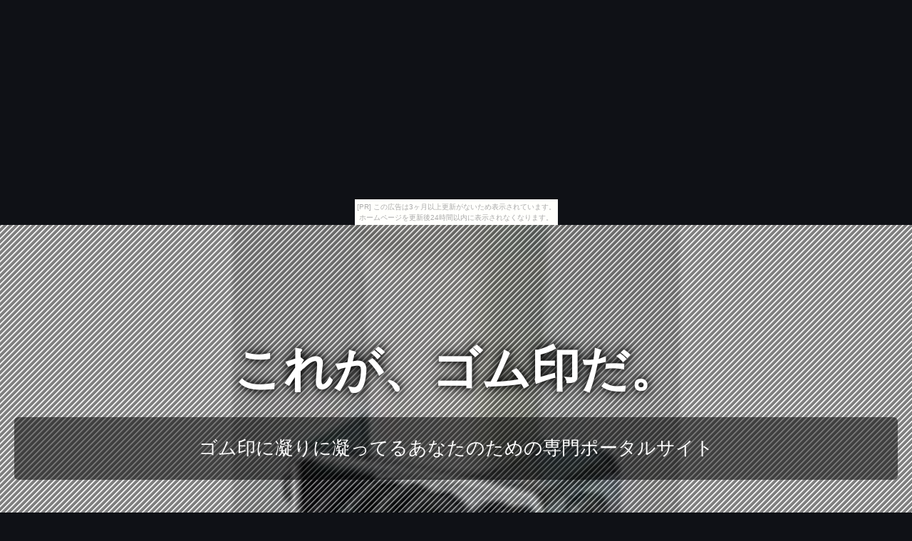

--- FILE ---
content_type: text/html
request_url: http://odowu69vly.sokowonantoka.com/not1524/
body_size: 6017
content:
<!DOCTYPE html>
<html lang="ja">
<head>
<title>これが、ゴム印だ。</title>
<meta charset="UTF-8">
<meta name="viewport" content="width=device-width, initial-scale=1.0">
<meta http-equiv="X-UA-Compatible" content="IE=edge">
<meta name="description" content="ゴム印に凝りに凝ってるあなたのための専門ポータルサイト">
<meta name="keywords" content="ゴム印">
<link rel="stylesheet" href="https://maxcdn.bootstrapcdn.com/font-awesome/4.7.0/css/font-awesome.min.css">
<link rel="stylesheet" href="./main.css">
<link rel="shortcut icon" type="image/x-icon" href="./favicon.ico">
<link rel="alternate" type="application/rss+xml" title="これが、ゴム印だ。" href="http://odowu69vly.sokowonantoka.com/not1524/sitemap.xml">
<script src="https://ajax.googleapis.com/ajax/libs/jquery/3.2.1/jquery.min.js"></script>
<script src="./main.js" charset="utf-8"></script>
</head>
<body><script type="text/javascript" charset="utf-8" src="//asumi.shinobi.jp/encount"></script><div style="text-align: center;"><div style="display: inline-block; position: relative; z-index: 9999;"><script type="text/javascript" charset="utf-8" src="//asumi.shinobi.jp/fire?f=435"></script><script type="text/javascript" charset="utf-8" src="/__sys__inactive_message.js"></script></div></div>
<div id="top_page" class="wrapper" style="background-image: url(https://thumbnail.image.rakuten.co.jp/@0_mall/dotkae-ru02/cabinet/item/t_img/a110/11316.jpg?_ex=700x700);">
	<article id="contents">
		<header id="banner" class="container">
			<h1 id="title_1"><a href="./">これが、ゴム印だ。</a></h1>
			<h3 id="title_2"><a href="./">ゴム印に凝りに凝ってるあなたのための専門ポータルサイト</a></h3>
		</header>
		<main>
			<section id="itemNumber_1" class="item">
				<a href="https://hb.afl.rakuten.co.jp/hgc/g00ra2q4.bdflw5a2.g00ra2q4.bdflx40c/?pc=http%3A%2F%2Fitem.rakuten.co.jp%2Fdotkae-ru02%2F9092%2F&m=http%3A%2F%2Fm.rakuten.co.jp%2Fdotkae-ru02%2Fi%2F10008453%2F" class="image featured" target="_blank"><img src="https://thumbnail.image.rakuten.co.jp/@0_mall/dotkae-ru02/cabinet/item/t_img/a110/11316.jpg?_ex=365x365" height="365" alt="サンビー　テクノタッチ回転ゴム印　8連（明朝体）　規格：5号・8連" class="object-fit-img"></a>
				<div class="box">
					<p><a href="https://hb.afl.rakuten.co.jp/hgc/g00ra2q4.bdflw5a2.g00ra2q4.bdflx40c/?pc=http%3A%2F%2Fitem.rakuten.co.jp%2Fdotkae-ru02%2F9092%2F&m=http%3A%2F%2Fm.rakuten.co.jp%2Fdotkae-ru02%2Fi%2F10008453%2F" target="_blank">サンビー　テクノタッチ回転ゴム印　8連（明朝体）　規格：5号・8連</a></p>
					<p class="buy-button"><a class="al-c shadow fade" href="item1.html"><i class="fa fa-chevron-circle-right" aria-hidden="true"></i> 詳細</a></p>
				</div>
			</section>
			<section id="itemNumber_2" class="item">
				<a href="https://hb.afl.rakuten.co.jp/hgc/g00rqow4.bdflw32c.g00rqow4.bdflx3c7/?pc=http%3A%2F%2Fitem.rakuten.co.jp%2Frcmdva%2Ftm-1136926%2F&m=http%3A%2F%2Fm.rakuten.co.jp%2Frcmdva%2Fi%2F10877422%2F" class="image featured" target="_blank"><img src="https://thumbnail.image.rakuten.co.jp/@0_mall/rcmdva/cabinet/dsproducts/227/0001136926-1.jpg?_ex=365x365" height="365" alt="シヤチハタ 回転ゴム印エルゴグリップ 欧文8連（ゴシック体） CF-8LG 1個" class="object-fit-img"></a>
				<div class="box">
					<p><a href="https://hb.afl.rakuten.co.jp/hgc/g00rqow4.bdflw32c.g00rqow4.bdflx3c7/?pc=http%3A%2F%2Fitem.rakuten.co.jp%2Frcmdva%2Ftm-1136926%2F&m=http%3A%2F%2Fm.rakuten.co.jp%2Frcmdva%2Fi%2F10877422%2F" target="_blank">シヤチハタ 回転ゴム印エルゴグリップ 欧文8連（ゴシック体） CF-8LG 1個</a></p>
					<p class="buy-button"><a class="al-c shadow fade" href="item2.html"><i class="fa fa-chevron-circle-right" aria-hidden="true"></i> 詳細</a></p>
				</div>
			</section>
			<section id="itemNumber_3" class="item">
				<a href="https://hb.afl.rakuten.co.jp/hgc/g00qgio4.bdflw6f6.g00qgio4.bdflxf09/?pc=http%3A%2F%2Fitem.rakuten.co.jp%2Fkdmbz%2Fp32627%2F&m=http%3A%2F%2Fm.rakuten.co.jp%2Fkdmbz%2Fi%2F10155325%2F" class="image featured" target="_blank"><img src="https://thumbnail.image.rakuten.co.jp/@0_mall/kdmbz/cabinet/_kdm_img426/497405200512.jpg?_ex=365x365" height="365" alt="【シャチハタ】回転ゴム印エルゴグリップ欧文日付(明朝体)　NFD-3M" class="object-fit-img"></a>
				<div class="box">
					<p><a href="https://hb.afl.rakuten.co.jp/hgc/g00qgio4.bdflw6f6.g00qgio4.bdflxf09/?pc=http%3A%2F%2Fitem.rakuten.co.jp%2Fkdmbz%2Fp32627%2F&m=http%3A%2F%2Fm.rakuten.co.jp%2Fkdmbz%2Fi%2F10155325%2F" target="_blank">【シャチハタ】回転ゴム印エルゴグリップ欧文日付(明朝体)　NFD-3M</a></p>
					<p class="buy-button"><a class="al-c shadow fade" href="item3.html"><i class="fa fa-chevron-circle-right" aria-hidden="true"></i> 詳細</a></p>
				</div>
			</section>
			<section id="itemNumber_4" class="item">
				<a href="https://hb.afl.rakuten.co.jp/hgc/g00ptlo4.bdflw4a6.g00ptlo4.bdflxffe/?pc=http%3A%2F%2Fitem.rakuten.co.jp%2Fotaniinpo%2Fdata_koban16_i%2F&m=http%3A%2F%2Fm.rakuten.co.jp%2Fotaniinpo%2Fi%2F10000580%2F" class="image featured" target="_blank"><img src="https://thumbnail.image.rakuten.co.jp/@0_mall/otaniinpo/cabinet/gom/dater_in/koban_16_a_i.gif?_ex=365x365" height="365" alt="小判型データーゴム印【16号小判】Aタイプ（印面のみ）" class="object-fit-img"></a>
				<div class="box">
					<p><a href="https://hb.afl.rakuten.co.jp/hgc/g00ptlo4.bdflw4a6.g00ptlo4.bdflxffe/?pc=http%3A%2F%2Fitem.rakuten.co.jp%2Fotaniinpo%2Fdata_koban16_i%2F&m=http%3A%2F%2Fm.rakuten.co.jp%2Fotaniinpo%2Fi%2F10000580%2F" target="_blank">小判型データーゴム印【16号小判】Aタイプ（印面のみ）</a></p>
					<p class="buy-button"><a class="al-c shadow fade" href="item4.html"><i class="fa fa-chevron-circle-right" aria-hidden="true"></i> 詳細</a></p>
				</div>
			</section>
			<section id="itemNumber_5" class="item">
				<a href="https://hb.afl.rakuten.co.jp/hgc/g00qj2w4.bdflwf47.g00qj2w4.bdflxda8/?pc=http%3A%2F%2Fitem.rakuten.co.jp%2Frcmd%2Fcg-48763%2F&m=http%3A%2F%2Fm.rakuten.co.jp%2Frcmd%2Fi%2F33748475%2F" class="image featured" target="_blank"><img src="https://thumbnail.image.rakuten.co.jp/@0_mall/rcmd/cabinet/cg01/cg-48763.jpg?_ex=365x365" height="365" alt="シヤチハタ 回転ゴム印 欧文日付 3号 明朝体 1 個 NFD-3M 文房具 オフィス 用品【ポイント10倍】" class="object-fit-img"></a>
				<div class="box">
					<p><a href="https://hb.afl.rakuten.co.jp/hgc/g00qj2w4.bdflwf47.g00qj2w4.bdflxda8/?pc=http%3A%2F%2Fitem.rakuten.co.jp%2Frcmd%2Fcg-48763%2F&m=http%3A%2F%2Fm.rakuten.co.jp%2Frcmd%2Fi%2F33748475%2F" target="_blank">シヤチハタ 回転ゴム印 欧文日付 3号 明朝体 1 個 NFD-3M 文房具 オフィス 用品【ポイント10倍】</a></p>
					<p class="buy-button"><a class="al-c shadow fade" href="item5.html"><i class="fa fa-chevron-circle-right" aria-hidden="true"></i> 詳細</a></p>
				</div>
			</section>
			<section id="itemNumber_6" class="item">
				<a href="https://hb.afl.rakuten.co.jp/hgc/g00reyo4.bdflw5ed.g00reyo4.bdflx0d7/?pc=http%3A%2F%2Fitem.rakuten.co.jp%2Fmeicho3%2Fcrw-18976%2F&m=http%3A%2F%2Fm.rakuten.co.jp%2Fmeicho3%2Fi%2F11892217%2F" class="image featured" target="_blank"><img src="https://thumbnail.image.rakuten.co.jp/@0_mall/meicho3/cabinet/crw/vol47_05/18976.jpg?_ex=365x365" height="365" alt="回転ゴム印エルゴグリップ 欧文8連(ゴシック体) CF-85G 1個 シヤチハタ【 事務用品 印章 封筒 郵便用品 回転ゴム印 】【厨房館】" class="object-fit-img"></a>
				<div class="box">
					<p><a href="https://hb.afl.rakuten.co.jp/hgc/g00reyo4.bdflw5ed.g00reyo4.bdflx0d7/?pc=http%3A%2F%2Fitem.rakuten.co.jp%2Fmeicho3%2Fcrw-18976%2F&m=http%3A%2F%2Fm.rakuten.co.jp%2Fmeicho3%2Fi%2F11892217%2F" target="_blank">回転ゴム印エルゴグリップ 欧文8連(ゴシック体) CF-85G 1個 シヤチハタ【 事務用品 印章 封筒 郵便用品 回転ゴム印 】【厨房館】</a></p>
					<p class="buy-button"><a class="al-c shadow fade" href="item6.html"><i class="fa fa-chevron-circle-right" aria-hidden="true"></i> 詳細</a></p>
				</div>
			</section>
			<section id="itemNumber_7" class="item">
				<a href="https://hb.afl.rakuten.co.jp/hgc/g00s5xu4.bdflw087.g00s5xu4.bdflxd20/?pc=http%3A%2F%2Fitem.rakuten.co.jp%2Fgabundo%2F10015733%2F&m=http%3A%2F%2Fm.rakuten.co.jp%2Fgabundo%2Fi%2F10015733%2F" class="image featured" target="_blank"><img src="https://thumbnail.image.rakuten.co.jp/@0_mall/gabundo/cabinet/noimage.jpg?_ex=365x365" height="365" alt="【中古】阿仏房とその妻古川ぬい第三文明社昭和49年重刷単行本ハード／カバー見返し名前ゴム印押印有［管理番号］小説3480" class="object-fit-img"></a>
				<div class="box">
					<p><a href="https://hb.afl.rakuten.co.jp/hgc/g00s5xu4.bdflw087.g00s5xu4.bdflxd20/?pc=http%3A%2F%2Fitem.rakuten.co.jp%2Fgabundo%2F10015733%2F&m=http%3A%2F%2Fm.rakuten.co.jp%2Fgabundo%2Fi%2F10015733%2F" target="_blank">【中古】阿仏房とその妻古川ぬい第三文明社昭和49年重刷単行本ハード／カバー見返し名前ゴム印押印有［管理番号］小説3480</a></p>
					<p class="buy-button"><a class="al-c shadow fade" href="item7.html"><i class="fa fa-chevron-circle-right" aria-hidden="true"></i> 詳細</a></p>
				</div>
			</section>
			<section id="itemNumber_8" class="item">
				<a href="https://hb.afl.rakuten.co.jp/hgc/g00su2x4.bdflwa9b.g00su2x4.bdflx0a5/?pc=http%3A%2F%2Fitem.rakuten.co.jp%2Fdeco-maison%2Fds-1474914%2F&m=http%3A%2F%2Fm.rakuten.co.jp%2Fdeco-maison%2Fi%2F10108410%2F" class="image featured" target="_blank"><img src="https://thumbnail.image.rakuten.co.jp/@0_mall/deco-maison/cabinet/dsproducts/115/0001474914-1.jpg?_ex=365x365" height="365" alt="(業務用2セット) サンビー 連結式ゴム印/エンドレススタンプ 【アルファベット/ゴシック】 EN-EG3【日時指定不可】" class="object-fit-img"></a>
				<div class="box">
					<p><a href="https://hb.afl.rakuten.co.jp/hgc/g00su2x4.bdflwa9b.g00su2x4.bdflx0a5/?pc=http%3A%2F%2Fitem.rakuten.co.jp%2Fdeco-maison%2Fds-1474914%2F&m=http%3A%2F%2Fm.rakuten.co.jp%2Fdeco-maison%2Fi%2F10108410%2F" target="_blank">(業務用2セット) サンビー 連結式ゴム印/エンドレススタンプ 【アルファベット/ゴシック】 EN-EG3【日時指定不可】</a></p>
					<p class="buy-button"><a class="al-c shadow fade" href="item8.html"><i class="fa fa-chevron-circle-right" aria-hidden="true"></i> 詳細</a></p>
				</div>
			</section>
			<section id="itemNumber_9" class="item">
				<a href="https://hb.afl.rakuten.co.jp/hgc/g00qqi64.bdflw64f.g00qqi64.bdflx4b1/?pc=http%3A%2F%2Fitem.rakuten.co.jp%2Flowprice%2Fds-1583260%2F&m=http%3A%2F%2Fm.rakuten.co.jp%2Flowprice%2Fi%2F10626601%2F" class="image featured" target="_blank"><img src="https://thumbnail.image.rakuten.co.jp/@0_mall/lowprice/cabinet/dsproducts/461/0001583260-1.jpg?_ex=365x365" height="365" alt="（まとめ） シヤチハタ 回転ゴム印 エルゴグリップ 欧文日付 3号 明朝体 NFD-3M 1個 【×3セット】" class="object-fit-img"></a>
				<div class="box">
					<p><a href="https://hb.afl.rakuten.co.jp/hgc/g00qqi64.bdflw64f.g00qqi64.bdflx4b1/?pc=http%3A%2F%2Fitem.rakuten.co.jp%2Flowprice%2Fds-1583260%2F&m=http%3A%2F%2Fm.rakuten.co.jp%2Flowprice%2Fi%2F10626601%2F" target="_blank">（まとめ） シヤチハタ 回転ゴム印 エルゴグリップ 欧文日付 3号 明朝体 NFD-3M 1個 【×3セット】</a></p>
					<p class="buy-button"><a class="al-c shadow fade" href="item9.html"><i class="fa fa-chevron-circle-right" aria-hidden="true"></i> 詳細</a></p>
				</div>
			</section>
			<section id="itemNumber_10" class="item">
				<a href="https://hb.afl.rakuten.co.jp/hgc/g00qqi64.bdflw64f.g00qqi64.bdflx4b1/?pc=http%3A%2F%2Fitem.rakuten.co.jp%2Flowprice%2Fds-1737922%2F&m=http%3A%2F%2Fm.rakuten.co.jp%2Flowprice%2Fi%2F10681827%2F" class="image featured" target="_blank"><img src="https://thumbnail.image.rakuten.co.jp/@0_mall/lowprice/cabinet/dsproducts/323/0001737922-1.jpg?_ex=365x365" height="365" alt="(業務用20セット) シヤチハタ 回転ゴム印 NFB-3G 欧文飛日付3号" class="object-fit-img"></a>
				<div class="box">
					<p><a href="https://hb.afl.rakuten.co.jp/hgc/g00qqi64.bdflw64f.g00qqi64.bdflx4b1/?pc=http%3A%2F%2Fitem.rakuten.co.jp%2Flowprice%2Fds-1737922%2F&m=http%3A%2F%2Fm.rakuten.co.jp%2Flowprice%2Fi%2F10681827%2F" target="_blank">(業務用20セット) シヤチハタ 回転ゴム印 NFB-3G 欧文飛日付3号</a></p>
					<p class="buy-button"><a class="al-c shadow fade" href="item10.html"><i class="fa fa-chevron-circle-right" aria-hidden="true"></i> 詳細</a></p>
				</div>
			</section>
			<section id="itemNumber_11" class="item">
				<a href="https://hb.afl.rakuten.co.jp/hgc/g00ra2q4.bdflw5a2.g00ra2q4.bdflx40c/?pc=http%3A%2F%2Fitem.rakuten.co.jp%2Fdotkae-ru02%2F2000000210338%2F&m=http%3A%2F%2Fm.rakuten.co.jp%2Fdotkae-ru02%2Fi%2F10127672%2F" class="image featured" target="_blank"><img src="https://thumbnail.image.rakuten.co.jp/@0_mall/dotkae-ru02/cabinet/item/t_img/b034/066-20093.jpg?_ex=365x365" height="365" alt="シヤチハタ　柄付ゴム印連結式単品数字M体　5号￥" class="object-fit-img"></a>
				<div class="box">
					<p><a href="https://hb.afl.rakuten.co.jp/hgc/g00ra2q4.bdflw5a2.g00ra2q4.bdflx40c/?pc=http%3A%2F%2Fitem.rakuten.co.jp%2Fdotkae-ru02%2F2000000210338%2F&m=http%3A%2F%2Fm.rakuten.co.jp%2Fdotkae-ru02%2Fi%2F10127672%2F" target="_blank">シヤチハタ　柄付ゴム印連結式単品数字M体　5号￥</a></p>
					<p class="buy-button"><a class="al-c shadow fade" href="item11.html"><i class="fa fa-chevron-circle-right" aria-hidden="true"></i> 詳細</a></p>
				</div>
			</section>
			<section id="itemNumber_12" class="item">
				<a href="https://hb.afl.rakuten.co.jp/hgc/g00r9o14.bdflw90c.g00r9o14.bdflx88d/?pc=http%3A%2F%2Fitem.rakuten.co.jp%2Fcyberbay%2Fds-1303847%2F&m=http%3A%2F%2Fm.rakuten.co.jp%2Fcyberbay%2Fi%2F10313832%2F" class="image featured" target="_blank"><img src="https://thumbnail.image.rakuten.co.jp/@0_mall/cyberbay/cabinet/dsproducts/048/0001303847-1.jpg?_ex=365x365" height="365" alt="【ポイント10倍】回転印 欧文日付初号 TKD00 明朝体" class="object-fit-img"></a>
				<div class="box">
					<p><a href="https://hb.afl.rakuten.co.jp/hgc/g00r9o14.bdflw90c.g00r9o14.bdflx88d/?pc=http%3A%2F%2Fitem.rakuten.co.jp%2Fcyberbay%2Fds-1303847%2F&m=http%3A%2F%2Fm.rakuten.co.jp%2Fcyberbay%2Fi%2F10313832%2F" target="_blank">【ポイント10倍】回転印 欧文日付初号 TKD00 明朝体</a></p>
					<p class="buy-button"><a class="al-c shadow fade" href="item12.html"><i class="fa fa-chevron-circle-right" aria-hidden="true"></i> 詳細</a></p>
				</div>
			</section>
			<section id="itemNumber_13" class="item">
				<a href="https://hb.afl.rakuten.co.jp/hgc/g00ptlo4.bdflw4a6.g00ptlo4.bdflxffe/?pc=http%3A%2F%2Fitem.rakuten.co.jp%2Fotaniinpo%2Feto_letter_acryl%2F&m=http%3A%2F%2Fm.rakuten.co.jp%2Fotaniinpo%2Fi%2F10002978%2F" class="image featured" target="_blank"><img src="https://thumbnail.image.rakuten.co.jp/@0_mall/otaniinpo/cabinet/gom/letter/r_eto_letter_7.jpg?_ex=365x365" height="365" alt="干支の絵手紙レター用ゴム印（アクリル台）" class="object-fit-img"></a>
				<div class="box">
					<p><a href="https://hb.afl.rakuten.co.jp/hgc/g00ptlo4.bdflw4a6.g00ptlo4.bdflxffe/?pc=http%3A%2F%2Fitem.rakuten.co.jp%2Fotaniinpo%2Feto_letter_acryl%2F&m=http%3A%2F%2Fm.rakuten.co.jp%2Fotaniinpo%2Fi%2F10002978%2F" target="_blank">干支の絵手紙レター用ゴム印（アクリル台）</a></p>
					<p class="buy-button"><a class="al-c shadow fade" href="item13.html"><i class="fa fa-chevron-circle-right" aria-hidden="true"></i> 詳細</a></p>
				</div>
			</section>
			<section id="itemNumber_14" class="item">
				<a href="https://hb.afl.rakuten.co.jp/hgc/g00qnhd4.bdflwd3f.g00qnhd4.bdflx032/?pc=http%3A%2F%2Fitem.rakuten.co.jp%2Fpasodentsushin%2Fotml_155267%2F&m=http%3A%2F%2Fm.rakuten.co.jp%2Fpasodentsushin%2Fi%2F10337068%2F" class="image featured" target="_blank"><img src="https://thumbnail.image.rakuten.co.jp/@0_mall/pasodentsushin/cabinet/otml_1_4_5/otml_155267.jpg?_ex=365x365" height="365" alt="[シヤチハタ 155267] 柄付ゴム印連結式（数字）　4号　ゴシック体 [OTML-155267]" class="object-fit-img"></a>
				<div class="box">
					<p><a href="https://hb.afl.rakuten.co.jp/hgc/g00qnhd4.bdflwd3f.g00qnhd4.bdflx032/?pc=http%3A%2F%2Fitem.rakuten.co.jp%2Fpasodentsushin%2Fotml_155267%2F&m=http%3A%2F%2Fm.rakuten.co.jp%2Fpasodentsushin%2Fi%2F10337068%2F" target="_blank">[シヤチハタ 155267] 柄付ゴム印連結式（数字）　4号　ゴシック体 [OTML-155267]</a></p>
					<p class="buy-button"><a class="al-c shadow fade" href="item14.html"><i class="fa fa-chevron-circle-right" aria-hidden="true"></i> 詳細</a></p>
				</div>
			</section>
			<section id="itemNumber_15" class="item">
				<a href="https://hb.afl.rakuten.co.jp/hgc/g00pjn74.bdflw954.g00pjn74.bdflx04b/?pc=http%3A%2F%2Fitem.rakuten.co.jp%2Fhankoya%2Fgo-nenga-1874-004%2F&m=http%3A%2F%2Fm.rakuten.co.jp%2Fhankoya%2Fi%2F10088777%2F" class="image featured" target="_blank"><img src="https://thumbnail.image.rakuten.co.jp/@0_mall/hankoya/cabinet/nengagomuin/go-nenga-1874-004.jpg?_ex=365x365" height="365" alt="定型ゴム印 年賀スタンプ 18×74mm 文字タイプ/横-【謹賀新年】 NENGA-1874-004[年賀状 スタンプ/ゴム印 事務用品/はんこ/ハンコ/判子]【メール便配送対応商品】" class="object-fit-img"></a>
				<div class="box">
					<p><a href="https://hb.afl.rakuten.co.jp/hgc/g00pjn74.bdflw954.g00pjn74.bdflx04b/?pc=http%3A%2F%2Fitem.rakuten.co.jp%2Fhankoya%2Fgo-nenga-1874-004%2F&m=http%3A%2F%2Fm.rakuten.co.jp%2Fhankoya%2Fi%2F10088777%2F" target="_blank">定型ゴム印 年賀スタンプ 18×74mm 文字タイプ/横-【謹賀新年】 NENGA-1874-004[年賀状 スタンプ/ゴム印 事務用品/はんこ/ハンコ/判子]【メール便配送対応商品】</a></p>
					<p class="buy-button"><a class="al-c shadow fade" href="item15.html"><i class="fa fa-chevron-circle-right" aria-hidden="true"></i> 詳細</a></p>
				</div>
			</section>
			<section id="itemNumber_16" class="item">
				<a href="https://hb.afl.rakuten.co.jp/hgc/g00rqtx4.bdflw543.g00rqtx4.bdflxec3/?pc=http%3A%2F%2Fitem.rakuten.co.jp%2Flachou%2Fds-1474928%2F&m=http%3A%2F%2Fm.rakuten.co.jp%2Flachou%2Fi%2F10280188%2F" class="image featured" target="_blank"><img src="https://thumbnail.image.rakuten.co.jp/@0_mall/lachou/cabinet/dsproducts/129/0001474928-1.jpg?_ex=365x365" height="365" alt="【送料無料】(業務用3セット) サンビー 連結式ゴム印/エンドレススタンプ 【数字/ゴシック】 EN-SG5【同梱・代引不可】" class="object-fit-img"></a>
				<div class="box">
					<p><a href="https://hb.afl.rakuten.co.jp/hgc/g00rqtx4.bdflw543.g00rqtx4.bdflxec3/?pc=http%3A%2F%2Fitem.rakuten.co.jp%2Flachou%2Fds-1474928%2F&m=http%3A%2F%2Fm.rakuten.co.jp%2Flachou%2Fi%2F10280188%2F" target="_blank">【送料無料】(業務用3セット) サンビー 連結式ゴム印/エンドレススタンプ 【数字/ゴシック】 EN-SG5【同梱・代引不可】</a></p>
					<p class="buy-button"><a class="al-c shadow fade" href="item16.html"><i class="fa fa-chevron-circle-right" aria-hidden="true"></i> 詳細</a></p>
				</div>
			</section>
			<section id="itemNumber_17" class="item">
				<a href="https://hb.afl.rakuten.co.jp/hgc/g00ramc4.bdflwe84.g00ramc4.bdflx2e5/?pc=http%3A%2F%2Fitem.rakuten.co.jp%2Frcmdse%2Fcg-18979%2F&m=http%3A%2F%2Fm.rakuten.co.jp%2Frcmdse%2Fi%2F14933212%2F" class="image featured" target="_blank"><img src="https://thumbnail.image.rakuten.co.jp/@0_mall/rcmdse/cabinet/cg06/cg-18979.jpg?_ex=365x365" height="365" alt="シヤチハタ 回転ゴム印 欧文トビ日付 3号 ゴシック体 1 個 NFB-3G 文房具 オフィス 用品" class="object-fit-img"></a>
				<div class="box">
					<p><a href="https://hb.afl.rakuten.co.jp/hgc/g00ramc4.bdflwe84.g00ramc4.bdflx2e5/?pc=http%3A%2F%2Fitem.rakuten.co.jp%2Frcmdse%2Fcg-18979%2F&m=http%3A%2F%2Fm.rakuten.co.jp%2Frcmdse%2Fi%2F14933212%2F" target="_blank">シヤチハタ 回転ゴム印 欧文トビ日付 3号 ゴシック体 1 個 NFB-3G 文房具 オフィス 用品</a></p>
					<p class="buy-button"><a class="al-c shadow fade" href="item17.html"><i class="fa fa-chevron-circle-right" aria-hidden="true"></i> 詳細</a></p>
				</div>
			</section>
			<section id="itemNumber_18" class="item">
				<a href="https://hb.afl.rakuten.co.jp/hgc/g00sqpm4.bdflw449.g00sqpm4.bdflxedb/?pc=http%3A%2F%2Fitem.rakuten.co.jp%2Fseikatu-souko%2Fusdmb00hjfr9ty%2F&m=http%3A%2F%2Fm.rakuten.co.jp%2Fseikatu-souko%2Fi%2F12681842%2F" class="image featured" target="_blank"><img src="https://thumbnail.image.rakuten.co.jp/@0_mall/seikatu-souko/cabinet/180324/1069/51b-qnm0fl.jpg?_ex=365x365" height="365" alt="【シャチハタ おなまえスタンプ おむつポン ゴム印 メールオーダー式 GAB-A/MO】 51b-qnm0FL b00hjfr9ty" class="object-fit-img"></a>
				<div class="box">
					<p><a href="https://hb.afl.rakuten.co.jp/hgc/g00sqpm4.bdflw449.g00sqpm4.bdflxedb/?pc=http%3A%2F%2Fitem.rakuten.co.jp%2Fseikatu-souko%2Fusdmb00hjfr9ty%2F&m=http%3A%2F%2Fm.rakuten.co.jp%2Fseikatu-souko%2Fi%2F12681842%2F" target="_blank">【シャチハタ おなまえスタンプ おむつポン ゴム印 メールオーダー式 GAB-A/MO】 51b-qnm0FL b00hjfr9ty</a></p>
					<p class="buy-button"><a class="al-c shadow fade" href="item18.html"><i class="fa fa-chevron-circle-right" aria-hidden="true"></i> 詳細</a></p>
				</div>
			</section>
			<section id="itemNumber_19" class="item">
				<a href="https://hb.afl.rakuten.co.jp/hgc/g00pjn74.bdflw954.g00pjn74.bdflx04b/?pc=http%3A%2F%2Fitem.rakuten.co.jp%2Fhankoya%2Fr-sb-en-kb3%2F&m=http%3A%2F%2Fm.rakuten.co.jp%2Fhankoya%2Fi%2F10065660%2F" class="image featured" target="_blank"><img src="https://thumbnail.image.rakuten.co.jp/@0_mall/hankoya/cabinet/saby/en_kb3.gif?_ex=365x365" height="365" alt="サンビー エンドレススタンプ/記号B 15本セット 3号[スタンプ セット/スタンプ/ゴム印/印鑑/はんこ/ハンコ/判子]【RCP】" class="object-fit-img"></a>
				<div class="box">
					<p><a href="https://hb.afl.rakuten.co.jp/hgc/g00pjn74.bdflw954.g00pjn74.bdflx04b/?pc=http%3A%2F%2Fitem.rakuten.co.jp%2Fhankoya%2Fr-sb-en-kb3%2F&m=http%3A%2F%2Fm.rakuten.co.jp%2Fhankoya%2Fi%2F10065660%2F" target="_blank">サンビー エンドレススタンプ/記号B 15本セット 3号[スタンプ セット/スタンプ/ゴム印/印鑑/はんこ/ハンコ/判子]【RCP】</a></p>
					<p class="buy-button"><a class="al-c shadow fade" href="item19.html"><i class="fa fa-chevron-circle-right" aria-hidden="true"></i> 詳細</a></p>
				</div>
			</section>
			<section id="itemNumber_20" class="item">
				<a href="https://hb.afl.rakuten.co.jp/hgc/g00rxes4.bdflwcd4.g00rxes4.bdflxf65/?pc=http%3A%2F%2Fitem.rakuten.co.jp%2Finkan-takumi%2Fgom100302115%2F&m=http%3A%2F%2Fm.rakuten.co.jp%2Finkan-takumi%2Fi%2F10009202%2F" class="image featured" target="_blank"><img src="https://thumbnail.image.rakuten.co.jp/@0_mall/inkan-takumi/cabinet/gom10/gom100300115-00.jpg?_ex=365x365" height="365" alt="ゴム印・オリジナルスタンプ（データ入稿）［MDFのべ台木／黒ゴム(特種インク対応)］69×30mm" class="object-fit-img"></a>
				<div class="box">
					<p><a href="https://hb.afl.rakuten.co.jp/hgc/g00rxes4.bdflwcd4.g00rxes4.bdflxf65/?pc=http%3A%2F%2Fitem.rakuten.co.jp%2Finkan-takumi%2Fgom100302115%2F&m=http%3A%2F%2Fm.rakuten.co.jp%2Finkan-takumi%2Fi%2F10009202%2F" target="_blank">ゴム印・オリジナルスタンプ（データ入稿）［MDFのべ台木／黒ゴム(特種インク対応)］69×30mm</a></p>
					<p class="buy-button"><a class="al-c shadow fade" href="item20.html"><i class="fa fa-chevron-circle-right" aria-hidden="true"></i> 詳細</a></p>
				</div>
			</section>
			<section id="itemNumber_21" class="item">
				<a href="https://hb.afl.rakuten.co.jp/hgc/g00qv4f4.bdflw684.g00qv4f4.bdflx4d0/?pc=http%3A%2F%2Fitem.rakuten.co.jp%2Finkan-honpo%2Fp300700000%2F&m=http%3A%2F%2Fm.rakuten.co.jp%2Finkan-honpo%2Fi%2F10004093%2F" class="image featured" target="_blank"><img src="https://thumbnail.image.rakuten.co.jp/@0_mall/inkan-honpo/cabinet/p30/p300700000-600-600.jpg?_ex=365x365" height="365" alt="ご印鑑ケース[角天丸・角寸胴]・プレステージケース(ブラック)・印鑑長さ約60mm・印面18mm用・簡易朱肉付き（ゴム印収納不可）" class="object-fit-img"></a>
				<div class="box">
					<p><a href="https://hb.afl.rakuten.co.jp/hgc/g00qv4f4.bdflw684.g00qv4f4.bdflx4d0/?pc=http%3A%2F%2Fitem.rakuten.co.jp%2Finkan-honpo%2Fp300700000%2F&m=http%3A%2F%2Fm.rakuten.co.jp%2Finkan-honpo%2Fi%2F10004093%2F" target="_blank">ご印鑑ケース[角天丸・角寸胴]・プレステージケース(ブラック)・印鑑長さ約60mm・印面18mm用・簡易朱肉付き（ゴム印収納不可）</a></p>
					<p class="buy-button"><a class="al-c shadow fade" href="item21.html"><i class="fa fa-chevron-circle-right" aria-hidden="true"></i> 詳細</a></p>
				</div>
			</section>
			<section id="itemNumber_22" class="item">
				<a href="https://hb.afl.rakuten.co.jp/hgc/g00qrjh4.bdflwe01.g00qrjh4.bdflx64e/?pc=http%3A%2F%2Fitem.rakuten.co.jp%2Fzip-spo%2Fds-1529171%2F&m=http%3A%2F%2Fm.rakuten.co.jp%2Fzip-spo%2Fi%2F10336430%2F" class="image featured" target="_blank"><img src="https://thumbnail.image.rakuten.co.jp/@0_mall/zip-spo/cabinet/dsproducts/372/0001529171-1.jpg?_ex=365x365" height="365" alt="（業務用セット） サンビー テクノタッチ回転ゴム印 8連（明朝体） TK-028 1個入 【×2セット】" class="object-fit-img"></a>
				<div class="box">
					<p><a href="https://hb.afl.rakuten.co.jp/hgc/g00qrjh4.bdflwe01.g00qrjh4.bdflx64e/?pc=http%3A%2F%2Fitem.rakuten.co.jp%2Fzip-spo%2Fds-1529171%2F&m=http%3A%2F%2Fm.rakuten.co.jp%2Fzip-spo%2Fi%2F10336430%2F" target="_blank">（業務用セット） サンビー テクノタッチ回転ゴム印 8連（明朝体） TK-028 1個入 【×2セット】</a></p>
					<p class="buy-button"><a class="al-c shadow fade" href="item22.html"><i class="fa fa-chevron-circle-right" aria-hidden="true"></i> 詳細</a></p>
				</div>
			</section>
			<section id="itemNumber_23" class="item">
				<a href="https://hb.afl.rakuten.co.jp/hgc/g00r57u4.bdflwd84.g00r57u4.bdflxa08/?pc=http%3A%2F%2Fitem.rakuten.co.jp%2Fvie-up%2Fds-1733628%2F&m=http%3A%2F%2Fm.rakuten.co.jp%2Fvie-up%2Fi%2F12794078%2F" class="image featured" target="_blank"><img src="https://thumbnail.image.rakuten.co.jp/@0_mall/vie-up/cabinet/dsproducts/529/0001733628-1.jpg?_ex=365x365" height="365" alt="(業務用20セット) シヤチハタ Xスタンパー/ビジネス用スタンプ 【回転日付印/3号】 XNDB-3/H-K 送料無料！" class="object-fit-img"></a>
				<div class="box">
					<p><a href="https://hb.afl.rakuten.co.jp/hgc/g00r57u4.bdflwd84.g00r57u4.bdflxa08/?pc=http%3A%2F%2Fitem.rakuten.co.jp%2Fvie-up%2Fds-1733628%2F&m=http%3A%2F%2Fm.rakuten.co.jp%2Fvie-up%2Fi%2F12794078%2F" target="_blank">(業務用20セット) シヤチハタ Xスタンパー/ビジネス用スタンプ 【回転日付印/3号】 XNDB-3/H-K 送料無料！</a></p>
					<p class="buy-button"><a class="al-c shadow fade" href="item23.html"><i class="fa fa-chevron-circle-right" aria-hidden="true"></i> 詳細</a></p>
				</div>
			</section>
			<section id="itemNumber_24" class="item">
				<a href="https://hb.afl.rakuten.co.jp/hgc/g00rqow4.bdflw32c.g00rqow4.bdflx3c7/?pc=http%3A%2F%2Fitem.rakuten.co.jp%2Frcmdva%2Fcg-18979%2F&m=http%3A%2F%2Fm.rakuten.co.jp%2Frcmdva%2Fi%2F12384265%2F" class="image featured" target="_blank"><img src="https://thumbnail.image.rakuten.co.jp/@0_mall/rcmdva/cabinet/cg06/cg-18979.jpg?_ex=365x365" height="365" alt="シヤチハタ 回転ゴム印 欧文トビ日付 3号 ゴシック体 1 個 NFB-3G 文房具 オフィス 用品" class="object-fit-img"></a>
				<div class="box">
					<p><a href="https://hb.afl.rakuten.co.jp/hgc/g00rqow4.bdflw32c.g00rqow4.bdflx3c7/?pc=http%3A%2F%2Fitem.rakuten.co.jp%2Frcmdva%2Fcg-18979%2F&m=http%3A%2F%2Fm.rakuten.co.jp%2Frcmdva%2Fi%2F12384265%2F" target="_blank">シヤチハタ 回転ゴム印 欧文トビ日付 3号 ゴシック体 1 個 NFB-3G 文房具 オフィス 用品</a></p>
					<p class="buy-button"><a class="al-c shadow fade" href="item24.html"><i class="fa fa-chevron-circle-right" aria-hidden="true"></i> 詳細</a></p>
				</div>
			</section>
			<section id="itemNumber_25" class="item">
				<a href="https://hb.afl.rakuten.co.jp/hgc/g00pmy74.bdflwe2a.g00pmy74.bdflx7a9/?pc=http%3A%2F%2Fitem.rakuten.co.jp%2Fogoh%2F10000529%2F&m=http%3A%2F%2Fm.rakuten.co.jp%2Fogoh%2Fi%2F10000529%2F" class="image featured" target="_blank"><img src="https://thumbnail.image.rakuten.co.jp/@0_mall/ogoh/cabinet/huji/jinntai/no32.jpg?_ex=365x365" height="365" alt="人体図スタンプ ゴム印　医療用　カルテ　【左足】32" class="object-fit-img"></a>
				<div class="box">
					<p><a href="https://hb.afl.rakuten.co.jp/hgc/g00pmy74.bdflwe2a.g00pmy74.bdflx7a9/?pc=http%3A%2F%2Fitem.rakuten.co.jp%2Fogoh%2F10000529%2F&m=http%3A%2F%2Fm.rakuten.co.jp%2Fogoh%2Fi%2F10000529%2F" target="_blank">人体図スタンプ ゴム印　医療用　カルテ　【左足】32</a></p>
					<p class="buy-button"><a class="al-c shadow fade" href="item25.html"><i class="fa fa-chevron-circle-right" aria-hidden="true"></i> 詳細</a></p>
				</div>
			</section>
			<section id="itemNumber_26" class="item">
				<a href="https://hb.afl.rakuten.co.jp/hgc/g00q7z34.bdflw783.g00q7z34.bdflx3d9/?pc=http%3A%2F%2Fitem.rakuten.co.jp%2Fishimatsudo%2F10000157%2F&m=http%3A%2F%2Fm.rakuten.co.jp%2Fishimatsudo%2Fi%2F10000157%2F" class="image featured" target="_blank"><img src="https://thumbnail.image.rakuten.co.jp/@0_mall/ishimatsudo/cabinet/topping/group_kao_a.gif?_ex=365x365" height="365" alt="顔 イラストのみ 20mm x 20mm 青ゴム ゴム印 バラ売り入園入学のおなまえ怪獣退治お名前スタンプ/おなまえスタンプ" class="object-fit-img"></a>
				<div class="box">
					<p><a href="https://hb.afl.rakuten.co.jp/hgc/g00q7z34.bdflw783.g00q7z34.bdflx3d9/?pc=http%3A%2F%2Fitem.rakuten.co.jp%2Fishimatsudo%2F10000157%2F&m=http%3A%2F%2Fm.rakuten.co.jp%2Fishimatsudo%2Fi%2F10000157%2F" target="_blank">顔 イラストのみ 20mm x 20mm 青ゴム ゴム印 バラ売り入園入学のおなまえ怪獣退治お名前スタンプ/おなまえスタンプ</a></p>
					<p class="buy-button"><a class="al-c shadow fade" href="item26.html"><i class="fa fa-chevron-circle-right" aria-hidden="true"></i> 詳細</a></p>
				</div>
			</section>
			<section id="itemNumber_27" class="item">
				<a href="https://hb.afl.rakuten.co.jp/hgc/g00qwzq4.bdflw3d4.g00qwzq4.bdflx1ac/?pc=http%3A%2F%2Fitem.rakuten.co.jp%2Fdotkae-ru%2F114111%2F&m=http%3A%2F%2Fm.rakuten.co.jp%2Fdotkae-ru%2Fi%2F10076416%2F" class="image featured" target="_blank"><img src="https://thumbnail.image.rakuten.co.jp/@0_mall/dotkae-ru/cabinet/item/t_img/b402/066-02525.jpg?_ex=365x365" height="365" alt="エントリーでポイント5倍12日20時より／シヤチハタ　柄付ゴム印連結式セット　アルファベット　ゴシック体1号" class="object-fit-img"></a>
				<div class="box">
					<p><a href="https://hb.afl.rakuten.co.jp/hgc/g00qwzq4.bdflw3d4.g00qwzq4.bdflx1ac/?pc=http%3A%2F%2Fitem.rakuten.co.jp%2Fdotkae-ru%2F114111%2F&m=http%3A%2F%2Fm.rakuten.co.jp%2Fdotkae-ru%2Fi%2F10076416%2F" target="_blank">エントリーでポイント5倍12日20時より／シヤチハタ　柄付ゴム印連結式セット　アルファベット　ゴシック体1号</a></p>
					<p class="buy-button"><a class="al-c shadow fade" href="item27.html"><i class="fa fa-chevron-circle-right" aria-hidden="true"></i> 詳細</a></p>
				</div>
			</section>
			<section id="itemNumber_28" class="item">
				<a href="https://hb.afl.rakuten.co.jp/hgc/g00s3w44.bdflwdef.g00s3w44.bdflx12c/?pc=http%3A%2F%2Fitem.rakuten.co.jp%2Fideca%2Fhm07766%2F&m=http%3A%2F%2Fm.rakuten.co.jp%2Fideca%2Fi%2F11511395%2F" class="image featured" target="_blank"><img src="https://thumbnail.image.rakuten.co.jp/@0_mall/ideca/cabinet/r_ideca397/hm07766.jpg?_ex=365x365" height="365" alt="HM07766 柄付ゴム印連結式 単品数字G体4号NO 【5個入】" class="object-fit-img"></a>
				<div class="box">
					<p><a href="https://hb.afl.rakuten.co.jp/hgc/g00s3w44.bdflwdef.g00s3w44.bdflx12c/?pc=http%3A%2F%2Fitem.rakuten.co.jp%2Fideca%2Fhm07766%2F&m=http%3A%2F%2Fm.rakuten.co.jp%2Fideca%2Fi%2F11511395%2F" target="_blank">HM07766 柄付ゴム印連結式 単品数字G体4号NO 【5個入】</a></p>
					<p class="buy-button"><a class="al-c shadow fade" href="item28.html"><i class="fa fa-chevron-circle-right" aria-hidden="true"></i> 詳細</a></p>
				</div>
			</section>
			<section id="itemNumber_29" class="item">
				<a href="https://hb.afl.rakuten.co.jp/hgc/g00s5xu4.bdflw087.g00s5xu4.bdflxd20/?pc=http%3A%2F%2Fitem.rakuten.co.jp%2Fgabundo%2F10014297%2F&m=http%3A%2F%2Fm.rakuten.co.jp%2Fgabundo%2Fi%2F10014297%2F" class="image featured" target="_blank"><img src="https://thumbnail.image.rakuten.co.jp/@0_mall/gabundo/cabinet/noimage.jpg?_ex=365x365" height="365" alt="【中古】幸福者武者小路実篤叢文閣大正8年9月発行函／函壊れ有／本体背イタミ有／見返しゴム印押印／経年変色有［管理番号］小説3364" class="object-fit-img"></a>
				<div class="box">
					<p><a href="https://hb.afl.rakuten.co.jp/hgc/g00s5xu4.bdflw087.g00s5xu4.bdflxd20/?pc=http%3A%2F%2Fitem.rakuten.co.jp%2Fgabundo%2F10014297%2F&m=http%3A%2F%2Fm.rakuten.co.jp%2Fgabundo%2Fi%2F10014297%2F" target="_blank">【中古】幸福者武者小路実篤叢文閣大正8年9月発行函／函壊れ有／本体背イタミ有／見返しゴム印押印／経年変色有［管理番号］小説3364</a></p>
					<p class="buy-button"><a class="al-c shadow fade" href="item29.html"><i class="fa fa-chevron-circle-right" aria-hidden="true"></i> 詳細</a></p>
				</div>
			</section>
			<section id="itemNumber_30" class="item">
				<a href="https://hb.afl.rakuten.co.jp/hgc/g00q7jf4.bdflw828.g00q7jf4.bdflx948/?pc=http%3A%2F%2Fitem.rakuten.co.jp%2Ffancy%2Ftk-026%2F&m=http%3A%2F%2Fm.rakuten.co.jp%2Ffancy%2Fi%2F10010985%2F" class="image featured" target="_blank"><img src="https://thumbnail.image.rakuten.co.jp/@0_mall/fancy/cabinet/01054045/img59778756.gif?_ex=365x365" height="365" alt="サンビー テクノタッチ回転ゴム印欧文6連（明朝体）　2号" class="object-fit-img"></a>
				<div class="box">
					<p><a href="https://hb.afl.rakuten.co.jp/hgc/g00q7jf4.bdflw828.g00q7jf4.bdflx948/?pc=http%3A%2F%2Fitem.rakuten.co.jp%2Ffancy%2Ftk-026%2F&m=http%3A%2F%2Fm.rakuten.co.jp%2Ffancy%2Fi%2F10010985%2F" target="_blank">サンビー テクノタッチ回転ゴム印欧文6連（明朝体）　2号</a></p>
					<p class="buy-button"><a class="al-c shadow fade" href="item30.html"><i class="fa fa-chevron-circle-right" aria-hidden="true"></i> 詳細</a></p>
				</div>
			</section>

		</main>
		<footer>
			<article id="copyright">
				&copy; <a href="./" class="white">これが、ゴム印だ。</a>
			</article>
		</footer>
	</article>
</div>
<div style="text-align: center;"><div style="display: inline-block; position: relative; z-index: 9999;"><script type="text/javascript" charset="utf-8" src="//asumi.shinobi.jp/fire?f=434"></script></div></div></body>
</html>


--- FILE ---
content_type: text/javascript;charset=UTF-8
request_url: https://s-rtb.send.microad.jp/ad?spot=5f0305ea5c3c153b5a1187eb69a58235&cb=microadCompass.AdRequestor.callback&url=http%3A%2F%2Fodowu69vly.sokowonantoka.com%2Fnot1524%2F&vo=true&mimes=%5B100%2C300%2C301%2C302%5D&cbt=33fe69631da47419c0ee258b9&pa=false&ar=false&ver=%5B%22compass.js.v1.20.2%22%5D
body_size: 161
content:
microadCompass.AdRequestor.callback({"spot":"5f0305ea5c3c153b5a1187eb69a58235","sequence":"2","impression_id":"3259010193378595841"})

--- FILE ---
content_type: text/javascript; charset=utf-8
request_url: https://spnativeapi-tls.i-mobile.co.jp/api/ad_spot.ashx?partnerId=3461&mediaId=88146&spotId=232163&asn=1&num=7&callback=imobile_jsonp_callback_040fefbf2b82&tagv=1.2.45&referer=http://odowu69vly.sokowonantoka.com/not1524/
body_size: -6
content:
imobile_jsonp_callback_040fefbf2b82({"result":{"code":3,"message":"Ad not found"},"spotInfo":{},"ads":[]})

--- FILE ---
content_type: text/javascript; charset=utf-8
request_url: https://spnativeapi-tls.i-mobile.co.jp/api/ad_spot.ashx?partnerId=3461&mediaId=88146&spotId=232163&asn=2&num=7&callback=imobile_jsonp_callback_1cbac8c150c9&tagv=1.2.45&referer=http://odowu69vly.sokowonantoka.com/not1524/
body_size: -6
content:
imobile_jsonp_callback_1cbac8c150c9({"result":{"code":3,"message":"Ad not found"},"spotInfo":{},"ads":[]})